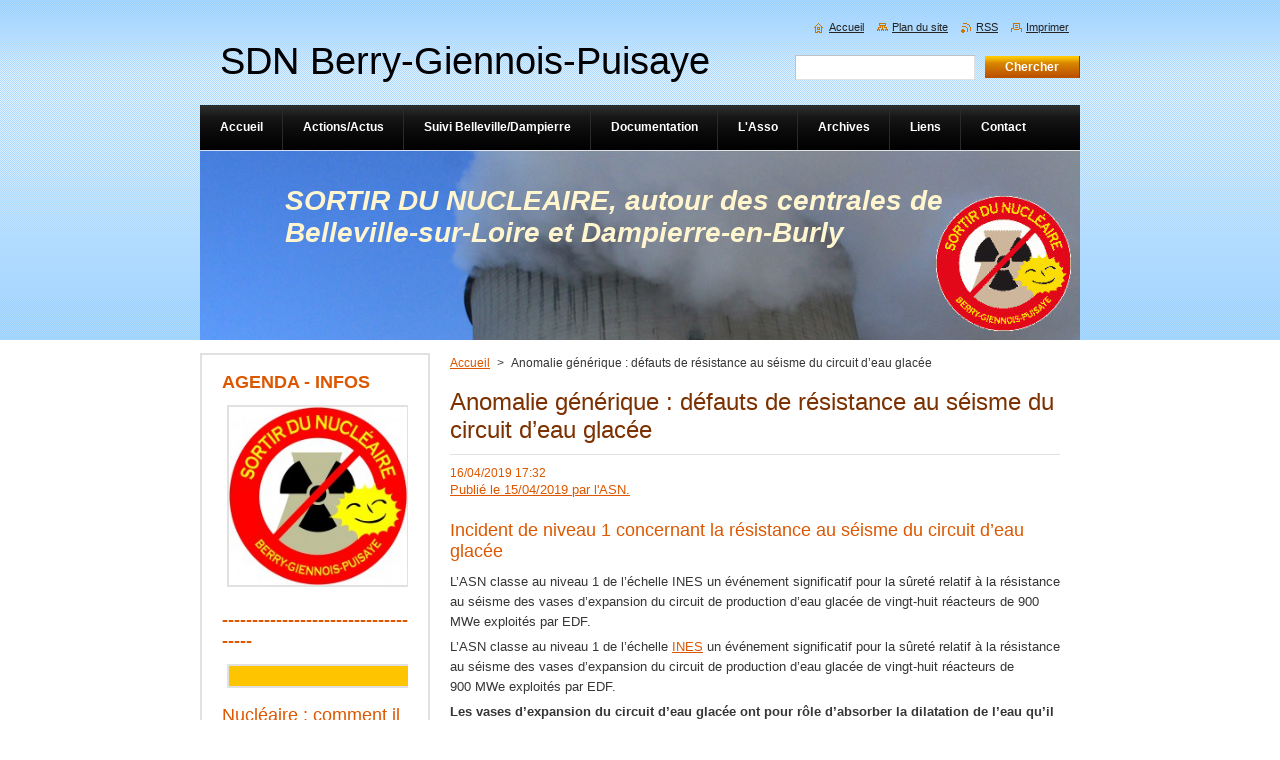

--- FILE ---
content_type: text/html; charset=UTF-8
request_url: https://www.sdn-berry-giennois-puisaye.fr/news/anomalie-generique-resistance-au-seisme-du-circuit-d-eau-glacee/
body_size: 11410
content:
<!--[if lte IE 9]><!DOCTYPE HTML PUBLIC "-//W3C//DTD HTML 4.01 Transitional//EN" "https://www.w3.org/TR/html4/loose.dtd"><![endif]-->
<!DOCTYPE html>
<!--[if IE]><html class="ie" lang="fr"><![endif]-->
<!--[if gt IE 9]><!--> 
<html lang="fr">
<!--<![endif]-->
    <head>
        <!--[if lt IE 8]><meta http-equiv="X-UA-Compatible" content="IE=EmulateIE7"><![endif]--><!--[if IE 8]><meta http-equiv="X-UA-Compatible" content="IE=EmulateIE8"><![endif]--><!--[if IE 9]><meta http-equiv="X-UA-Compatible" content="IE=EmulateIE9"><![endif]-->
        <base href="https://www.sdn-berry-giennois-puisaye.fr/">
  <meta charset="utf-8">
  <meta name="description" content="">
  <meta name="keywords" content="">
  <meta name="generator" content="Webnode">
  <meta name="apple-mobile-web-app-capable" content="yes">
  <meta name="apple-mobile-web-app-status-bar-style" content="black">
  <meta name="format-detection" content="telephone=no">
    <link rel="icon" type="image/svg+xml" href="/favicon.svg" sizes="any">  <link rel="icon" type="image/svg+xml" href="/favicon16.svg" sizes="16x16">  <link rel="icon" href="/favicon.ico"><link rel="canonical" href="https://www.sdn-berry-giennois-puisaye.fr/news/anomalie-generique-resistance-au-seisme-du-circuit-d-eau-glacee/">
<script type="text/javascript">(function(i,s,o,g,r,a,m){i['GoogleAnalyticsObject']=r;i[r]=i[r]||function(){
			(i[r].q=i[r].q||[]).push(arguments)},i[r].l=1*new Date();a=s.createElement(o),
			m=s.getElementsByTagName(o)[0];a.async=1;a.src=g;m.parentNode.insertBefore(a,m)
			})(window,document,'script','//www.google-analytics.com/analytics.js','ga');ga('create', 'UA-797705-6', 'auto',{"name":"wnd_header"});ga('wnd_header.set', 'dimension1', 'W1');ga('wnd_header.set', 'anonymizeIp', true);ga('wnd_header.send', 'pageview');var _gaq = _gaq || [];
				  (function() {
					var ga = document.createElement('script'); ga.type = 'text/javascript'; ga.async = true;
					ga.src = ('https:' == location.protocol ? 'https://ssl' : 'https://www') + '.google-analytics.com/ga.js';
					var s = document.getElementsByTagName('script')[0]; s.parentNode.insertBefore(ga, s);
				  })(); _gaq.push(['_setAccount', 'UA-118348924-1']);_gaq.push(['_trackPageview']);_gaq.push(['_gat._anonymizeIp']);var pageTrackerAllTrackEvent=function(category,action,opt_label,opt_value){ga('send', 'event', category, action, opt_label, opt_value)};</script>
  <link rel="alternate" type="application/rss+xml" href="https://sdn-berry-giennois-puisaye.fr/rss/all.xml" title="Voir tous les articles">
<!--[if lte IE 9]><style type="text/css">.cke_skin_webnode iframe {vertical-align: baseline !important;}</style><![endif]-->
        <title>Anomalie générique :  défauts de résistance au séisme du circuit d’eau glacée  :: SDN Berry-Giennois-Puisaye</title>
        <meta name="robots" content="index, follow">
        <meta name="googlebot" content="index, follow">
        <link href="https://d11bh4d8fhuq47.cloudfront.net/_system/skins/v8/50000921/css/style.css" rel="stylesheet" type="text/css" media="screen,projection,handheld,tv">
        <link href="https://d11bh4d8fhuq47.cloudfront.net/_system/skins/v8/50000921/css/print.css" rel="stylesheet" type="text/css" media="print">
        <script type="text/javascript" src="https://d11bh4d8fhuq47.cloudfront.net/_system/skins/v8/50000921/js/functions.js"></script>
        <!--[if IE]>
            <script type="text/javascript" src="https://d11bh4d8fhuq47.cloudfront.net/_system/skins/v8/50000921/js/functions-ie.js"></script>
        <![endif]-->
    
				<script type="text/javascript">
				/* <![CDATA[ */
					
					if (typeof(RS_CFG) == 'undefined') RS_CFG = new Array();
					RS_CFG['staticServers'] = new Array('https://d11bh4d8fhuq47.cloudfront.net/');
					RS_CFG['skinServers'] = new Array('https://d11bh4d8fhuq47.cloudfront.net/');
					RS_CFG['filesPath'] = 'https://www.sdn-berry-giennois-puisaye.fr/_files/';
					RS_CFG['filesAWSS3Path'] = 'https://4bf91c89da.clvaw-cdnwnd.com/a908e820f9935e19686ce9d2806af8d5/';
					RS_CFG['lbClose'] = 'Fermer';
					RS_CFG['skin'] = 'default';
					if (!RS_CFG['labels']) RS_CFG['labels'] = new Array();
					RS_CFG['systemName'] = 'Webnode';
						
					RS_CFG['responsiveLayout'] = 0;
					RS_CFG['mobileDevice'] = 0;
					RS_CFG['labels']['copyPasteSource'] = 'En savoir plus :';
					
				/* ]]> */
				</script><script type="text/javascript" src="https://d11bh4d8fhuq47.cloudfront.net/_system/client/js/compressed/frontend.package.1-3-108.js?ph=4bf91c89da"></script><style type="text/css">#content .diskuze label.postTextLabel {display: inherit !important;}</style></head>
    <body>
    <div id="siteBg">
        <div id="site">
            
            <div id="logozone">
                <div id="logo"><a href="home/" title="Aller sur la page dʼaccueil."><span id="rbcSystemIdentifierLogo">SDN Berry-Giennois-Puisaye</span></a></div>            </div>

            <div class="cleaner"><!-- / --></div>

            <!-- HEADER -->
            <div id="header">
                <div class="illustration">
                    <p id="moto"><span id="rbcCompanySlogan" class="rbcNoStyleSpan">SORTIR DU NUCLEAIRE, autour des centrales de Belleville-sur-Loire et Dampierre-en-Burly</span></p>
                    <img src="https://4bf91c89da.clvaw-cdnwnd.com/a908e820f9935e19686ce9d2806af8d5/200000081-32ceb34c46/50000000.jpg?ph=4bf91c89da" width="880" height="190" alt="">                </div>
            </div>
            <!-- /HEADER -->

            <div class="cleaner"><!-- / --></div>

            <!-- MAIN -->
            <div id="mainWide">
                <div id="mainContent">

                    <!-- CONTENT -->
                    <div id="content">

                        <!-- NAVIGATOR -->
                        <div id="pageNavigator" class="rbcContentBlock">        <div id="navizone" class="navigator">                       <a class="navFirstPage" href="/home/">Accueil</a>      <span><span> &gt; </span></span>          <span id="navCurrentPage">Anomalie générique :  défauts de résistance au séisme du circuit d’eau glacée </span>               </div>              <div class="cleaner"><!-- / --></div>        </div>                        <!-- /NAVIGATOR -->

                        <div class="cleaner"><!-- / --></div>

                        

		
		
		  <div class="box">
		    <div class="boxTitle"><h1>Anomalie générique :  défauts de résistance au séisme du circuit d’eau glacée </h1></div>
        <div class="boxContent">
		      					 
            <div class="articleDetail"> 
           
              <ins>16/04/2019 17:32</ins>    
              									
              <p><a href="https://www.asn.fr/Controler/Actualites-du-controle/Avis-d-incident-des-installations-nucleaires/Incident-de-niveau-1-concernant-la-resistance-au-seisme-du-circuit-d-eau-glacee" target="_blank">Publié le 15/04/2019 par l'ASN.</a></p>
<h3><span class="Teaser-title">Incident de niveau 1 concernant la résistance au séisme du circuit d’eau glacée </span></h3>
<p>L’ASN classe au niveau 1 de l’échelle INES un événement significatif pour la sûreté relatif à la résistance au séisme des vases d’expansion du circuit de production d’eau glacée de vingt-huit réacteurs de 900 MWe exploités par EDF.</p>
<div class="ezxmltext-field">
	<p>L’ASN classe au niveau 1 de l’échelle <a data-container="body" data-content="        &lt;img  data-cke-saved-src='/var/asn/storage/images/portail/lexique/i/ines/556406-1-fre-FR/INES_lexicon_thumb_medium.jpg' src='/var/asn/storage/images/portail/lexique/i/ines/556406-1-fre-FR/INES_lexicon_thumb_medium.jpg' /&gt;
   International nuclear and radiological event scale (Échelle internationale des événements nucléaires et radiologiques)Télécharger le document


" data-original-title="" data-placement="top" data-title="INES" data-toggle="popover" href="https://www.asn.fr/Lexique/I/INES" title="">INES</a> un événement significatif pour la sûreté relatif à la résistance au séisme des vases d’expansion du circuit de production d’eau glacée de vingt-huit réacteurs de 900&nbsp;MWe exploités par EDF.</p>
	<p><strong>Les vases d’expansion du circuit d’eau glacée ont pour rôle d’absorber la dilatation de l’eau qu’il contient en fonction des variations de température et de pression.</strong></p>
	<p>A l’occasion d’une vérification réalisée sur la centrale nucléaire du Tricastin en août 2018, EDF a relevé des défauts (serrages insuffisants, ancrages non fixés, etc.) sur les ancrages de ces vases d’expansion, remettant en cause leur résistance au séisme. Après des contrôles complémentaires, EDF a constaté que ces défauts étaient communs à l’ensemble des réacteurs des centrales nucléaires de Blayais, Dampierre-en-Burly, Gravelines, Tricastin, Chinon, Cruas et Saint-Laurent-des-Eaux.<br>
	EDF a donc déclaré à l’ASN le 21 septembre 2018 un évènement significatif générique pour la sûreté concernant ces réacteurs.</p>
	<p><strong>En cas de séisme, la mauvaise résistance de ces vases d’expansion entraînerait le dysfonctionnement du circuit de production d’eau glacée et, par conséquent, celui des systèmes de ventilation, notamment de la <a data-container="body" data-content="   Local où s'exercent le contrôle de fonctionnement et le pilotage d'une tranche nucléaire. C'est là que sont centralisées les informations utiles à la conduite des installations et les moyens de commande à distance des différents organes.


" data-original-title="" data-placement="top" data-title="Salle de commande" data-toggle="popover" href="https://www.asn.fr/Lexique/S/Salle-de-commande" title="">salle de commande</a> et des bâtiments électriques, ce qui ne permettrait plus d’assurer correctement le refroidissement des équipements qu’ils contiennent.</strong></p>
	<p>Dès la découverte de cet écart, EDF a placé, de manière préventive, les systèmes de ventilation concernés dans une configuration favorable permettant de refroidir les locaux avec l’air extérieur en cas de survenue d’un séisme. Des travaux de renforcement des supportages des vases d’expansion concernés ont également été réalisés, permettant de les rendre résistant au séisme.</p>
	<p>Compte tenu de ses conséquences potentielles pour la sûreté des centrales nucléaires, l’événement est classé au niveau 1 de l’échelle INES pour les vingt-huit réacteurs des centrales nucléaires de Blayais, Dampierre-en-Burly, Gravelines, Tricastin, Chinon, Cruas et Saint-Laurent-des-Eaux.</p>
</div>
<p>&nbsp;</p>
      								      		
              					
              <div class="cleaner"><!-- / --></div>
              
              
              					
              <div class="cleaner"><!-- / --></div>
              
              <div class="rbcBookmarks"><div id="rbcBookmarks200002024"></div></div>
		<script type="text/javascript">
			/* <![CDATA[ */
			Event.observe(window, 'load', function(){
				var bookmarks = '<div style=\"float:left;\"><div style=\"float:left;\"><iframe src=\"//www.facebook.com/plugins/like.php?href=https://www.sdn-berry-giennois-puisaye.fr/news/anomalie-generique-resistance-au-seisme-du-circuit-d-eau-glacee/&amp;send=false&amp;layout=button_count&amp;width=135&amp;show_faces=false&amp;action=like&amp;colorscheme=light&amp;font&amp;height=21&amp;appId=397846014145828&amp;locale=fr_FR\" scrolling=\"no\" frameborder=\"0\" style=\"border:none; overflow:hidden; width:135px; height:21px; position:relative; top:1px;\" allowtransparency=\"true\"></iframe></div><div style=\"float:left;\"><a href=\"https://twitter.com/share\" class=\"twitter-share-button\" data-count=\"horizontal\" data-via=\"webnode\" data-lang=\"fr\">Tweeter</a></div><script type=\"text/javascript\">(function() {var po = document.createElement(\'script\'); po.type = \'text/javascript\'; po.async = true;po.src = \'//platform.twitter.com/widgets.js\';var s = document.getElementsByTagName(\'script\')[0]; s.parentNode.insertBefore(po, s);})();'+'<'+'/scr'+'ipt></div> <div class=\"addthis_toolbox addthis_default_style\" style=\"float:left;\"><a class=\"addthis_counter addthis_pill_style\"></a></div> <script type=\"text/javascript\">(function() {var po = document.createElement(\'script\'); po.type = \'text/javascript\'; po.async = true;po.src = \'https://s7.addthis.com/js/250/addthis_widget.js#pubid=webnode\';var s = document.getElementsByTagName(\'script\')[0]; s.parentNode.insertBefore(po, s);})();'+'<'+'/scr'+'ipt><div style=\"clear:both;\"></div>';
				$('rbcBookmarks200002024').innerHTML = bookmarks;
				bookmarks.evalScripts();
			});
			/* ]]> */
		</script>
		      
                        
              <div class="cleaner"><!-- / --></div>  			
              
              <div class="back"><a href="archive/news/">Précédent</a></div>
                      
            </div>
          
        </div>
      </div>
      
			
		
		  <div class="cleaner"><!-- / --></div>

		
                    </div>
                    <!-- /CONTENT -->

                    <!-- SIDEBAR -->
                    <div id="sidebar">
                        <div id="sidebarContent">

                            

      <div class="box wsw">
          <div class="boxContentBorder"><div class="boxContent">

		<h3><strong>AGENDA - INFOS</strong></h3>
<p><img alt="" src="https://4bf91c89da.clvaw-cdnwnd.com/a908e820f9935e19686ce9d2806af8d5/system_preview_200010538-54cf255d10/logo-SDN-Berry-Giennois-Puisaye 6cm.jpg" style="width: 178px; height: 178px;"></p>
<h3><strong>------------------------------------</strong></h3>
<h3><a aria-hidden="false" class="Une-main swiper-slide" href="https://www.asn.fr/Informer/Actualites/L-ASN-cree-un-nouveau-portail-de-signalement-pour-les-lanceurs-d-alerte" id="Une-item-5" target="_blank"><img alt="" height="20" src="https://4bf91c89da.clvaw-cdnwnd.com/a908e820f9935e19686ce9d2806af8d5/200010880-8e5f68f5bf/interarticles.jpg" width="650"></a></h3>
<div style="color: rgb(0, 0, 0); background-color: transparent; text-align: left; text-decoration: none; border: medium; position: absolute; top: -10000px; left: -10000px;">
	<h1 dir="auto">Nucléaire : comment il va ruiner la France !</h1>
	<h3 dir="auto">C'est le titre d'un reportage à&nbsp;partager sans modération. à partir du&nbsp;dimanche 15 juin à 19h</h3>
	<div dir="auto">
		La bande annonce :&nbsp;<a href="https://youtu.be/Yx53OtGhBDM?si" rel="noopener" tabindex="9999" target="_blank">https://youtu.be/Yx53OtGhBDM?si</a><br>
		&nbsp;</div>
	<p><strong><span class="yt-core-attributed-string yt-core-attributed-string--white-space-pre-wrap" dir="auto"><span class="yt-core-attributed-string--link-inherit-color" dir="auto" style="color: rgb(19, 19, 19);">En matière de nucléaire, Emmanuel Macron dépense sans compter. La facture se chiffre en dizaines de milliards. Mais qui va payer&nbsp;?&nbsp;</span></span></strong></p>
	<p><span class="yt-core-attributed-string yt-core-attributed-string--white-space-pre-wrap" dir="auto"><span class="yt-core-attributed-string--link-inherit-color" dir="auto" style="color: rgb(19, 19, 19);">Enquête sur une faillite annoncée.&nbsp;</span></span></p>
	<br>
	<br>
	<span>En savoir plus : <a href="https://www.sdn-berry-giennois-puisaye.fr/?utm_source=copy&amp;utm_medium=paste&amp;utm_campaign=copypaste&amp;utm_content=https%3A%2F%2Fwww.sdn-berry-giennois-puisaye.fr%2F">https://www.sdn-berry-giennois-puisaye.fr/</a></span></div>
<div style="color: rgb(0, 0, 0); background-color: transparent; text-align: left; text-decoration: none; border: medium; position: absolute; top: -10000px; left: -10000px;">
	<h1 dir="auto">Nucléaire : comment il va ruiner la France !</h1>
	<h3 dir="auto">C'est le titre d'un reportage à&nbsp;partager sans modération. à partir du&nbsp;dimanche 15 juin à 19h</h3>
	<div dir="auto">
		La bande annonce :&nbsp;<a href="https://youtu.be/Yx53OtGhBDM?si" rel="noopener" tabindex="9999" target="_blank">https://youtu.be/Yx53OtGhBDM?si</a><br>
		&nbsp;</div>
	<p><strong><span class="yt-core-attributed-string yt-core-attributed-string--white-space-pre-wrap" dir="auto"><span class="yt-core-attributed-string--link-inherit-color" dir="auto" style="color: rgb(19, 19, 19);">En matière de nucléaire, Emmanuel Macron dépense sans compter. La facture se chiffre en dizaines de milliards. Mais qui va payer&nbsp;?&nbsp;</span></span></strong></p>
	<p><span class="yt-core-attributed-string yt-core-attributed-string--white-space-pre-wrap" dir="auto"><span class="yt-core-attributed-string--link-inherit-color" dir="auto" style="color: rgb(19, 19, 19);">Enquête sur une faillite annoncée.&nbsp;</span></span></p>
	<br>
	<br>
	<span>En savoir plus : <a href="https://www.sdn-berry-giennois-puisaye.fr/?utm_source=copy&amp;utm_medium=paste&amp;utm_campaign=copypaste&amp;utm_content=https%3A%2F%2Fwww.sdn-berry-giennois-puisaye.fr%2F">https://www.sdn-berry-giennois-puisaye.fr/</a></span></div>
<h3>Nucléaire : comment il va ruiner la France !</h3>
<p>C'est le titre d'un reportage à partager sans modération. <strong>à partir du dimanche 15 juin à 19h</strong><br>
La bande annonce : <a href="https://youtu.be/Yx53OtGhBDM?si" target="_blank">https://youtu.be/Yx53OtGhBDM?si</a><br>
<strong>En matière de nucléaire, Emmanuel Macron dépense sans compter. La facture se chiffre en dizaines de milliards. Mais qui va payer ?&nbsp;</strong><br>
Enquête sur une faillite annoncée.&nbsp;<br>
<br>
&nbsp;</p>

                       
          </div></div>
        </div>
      
        <div class="cleaner"><!-- / --></div>

		

      <div class="box wsw">
          <div class="boxContentBorder"><div class="boxContent">

		<h3>2017 - 2018</h3>
<h3>La centrale nucléaire de Belleville sur Loire a fêté ses 30 ans !</h3>
<div>
	<div>
		<strong>14 octobre 2017 : L’unité de production n°1 fête ses 30 ans d’exploitation</strong></div>
	<div>
		<strong>6 juillet 2018 : L’unité de production n°2 fête ses 30 ans d’exploitation</strong></div>
	<div>
		&nbsp;</div>
</div>
<p style="padding-top: 0px; padding-bottom: 0px; border: 0px; line-height: 15.6px; width: auto; height: auto; float: none; color: rgb(68, 68, 68); font-family: arial, sans-serif; font-size: 12px;">Bon anniversaire à nous riverains de la centrale &nbsp;!! ???</p>
<h3>30 ans de fonctionnement de la centrale de Belleville, ce sont :</h3>
<p style="padding-top: 0px; padding-bottom: 0px; border: 0px; line-height: 15.6px; width: auto; height: auto; float: none; color: rgb(68, 68, 68); font-family: arial, sans-serif; font-size: 12px;"><strong>- <a href="https://www.sdn-berry-giennois-puisaye.fr/news/rejets-dune-centrale-nucleaire-etude-de-lacro/" target="_blank">30 ans de rejets gazeux </a>radioactifs</strong> (Gaz rares, Tritium, Carbone 14, Iodes, autres produits de fission ou d'activation emetteurs bêta ou gamma) :</p>
<p style="padding-top: 0px; padding-bottom: 0px; border: 0px; line-height: 15.6px; width: auto; height: auto; float: none; color: rgb(68, 68, 68); font-family: arial, sans-serif; font-size: 12px;"><em><strong>des milliards de milliards de becquerels...</strong></em></p>
<p style="padding-top: 0px; padding-bottom: 0px; border: 0px; line-height: 15.6px; width: auto; height: auto; float: none; color: rgb(68, 68, 68); font-family: arial, sans-serif; font-size: 12px;">&nbsp;</p>
<p style="padding-top: 0px; padding-bottom: 0px; border: 0px; line-height: 15.6px; width: auto; height: auto; float: none; color: rgb(68, 68, 68); font-family: arial, sans-serif; font-size: 12px;"><strong>- <a href="https://www.sdn-berry-giennois-puisaye.fr/news/rejets-dune-centrale-nucleaire-etude-de-lacro/" target="_blank">30 ans de rejets liquides</a> radioactifs </strong>(Tritium encore, iodes, autres radioéléments, Carbone) :</p>
<p style="padding-top: 0px; padding-bottom: 0px; border: 0px; line-height: 15.6px; width: auto; height: auto; float: none; color: rgb(68, 68, 68); font-family: arial, sans-serif; font-size: 12px;"><em>encore des&nbsp;<strong style="line-height: 15.6px;">milliards de milliards de becquerels !</strong></em></p>
<p style="padding-top: 0px; padding-bottom: 0px; border: 0px; line-height: 15.6px; width: auto; height: auto; float: none; color: rgb(68, 68, 68); font-family: arial, sans-serif; font-size: 12px;">&nbsp;</p>
<p style="padding-top: 0px; padding-bottom: 0px; border: 0px; line-height: 15.6px; width: auto; height: auto; float: none; color: rgb(68, 68, 68); font-family: arial, sans-serif; font-size: 12px;"><strong>-<a href="https://www.sdn-berry-giennois-puisaye.fr/news/rejets-dune-centrale-nucleaire-etude-de-lacro/" target="_blank"> 30 ans de rejets de produits chimiques </a>dans la Loire</strong>&nbsp;<span style="line-height: 15.6px;">(Acide borique, Hydrazine, Morpholine, Phosphates, azote, détergents, Cuivre, Zinc) :</span></p>
<p style="padding-top: 0px; padding-bottom: 0px; border: 0px; line-height: 15.6px; width: auto; height: auto; float: none; color: rgb(68, 68, 68); font-family: arial, sans-serif; font-size: 12px;"><em><strong>des dizaines de tonnes de produits chimiques !</strong></em></p>
<p style="padding-top: 0px; padding-bottom: 0px; border: 0px; line-height: 15.6px; width: auto; height: auto; float: none; color: rgb(68, 68, 68); font-family: arial, sans-serif; font-size: 12px;">&nbsp;</p>
<p style="padding-top: 0px; padding-bottom: 0px; border: 0px; line-height: 15.6px; width: auto; height: auto; float: none; color: rgb(68, 68, 68); font-family: arial, sans-serif; font-size: 12px;"><span style="color:#a52a2a;"><strong>- 30 ans de déchets de haute, moyenne et faible radioactivité : environ <em><strong>28000 m3 !</strong></em></strong></span></p>
<p style="padding-top: 0px; padding-bottom: 0px; border: 0px; line-height: 15.6px; width: auto; height: auto; float: none; color: rgb(68, 68, 68); font-family: arial, sans-serif; font-size: 12px;"><em><strong>entreposés en fûts, coques, casiers, big-bags, caissons et piscines !</strong></em></p>

                       
          </div></div>
        </div>
      
        <div class="cleaner"><!-- / --></div>

		

      <div class="box wsw">
          <div class="boxContentBorder"><div class="boxContent">

		<ul>
	<li><strong><a href="https://www.sdn-berry-giennois-puisaye.fr/news/nos-questions-sur-le-projet-de-ppi-belleville-en-consultation/" target="_blank">PPI de Belleville sur Loire (20 km) : nos questions sur le projet 2018</a></strong></li>
	<li><a href="https://www.sdn-berry-giennois-puisaye.fr/news/ppi-nouveau-perimetre-20-km-autour-de-belleville-communes-concernees/" target="_blank"><strong>Communes concernées par le nouveau périmètre 20 km</strong></a></li>
	<li><a href="https://4bf91c89da.clvaw-cdnwnd.com/a908e820f9935e19686ce9d2806af8d5/200011370-dec13dfbbb/PPI_BELLEVILLE_07%2001%202015.pdf" target="_blank">Ancien PPI de Belleville sur Loire (10 km) (2015)&nbsp; </a></li>
	<li><a href="https://4bf91c89da.clvaw-cdnwnd.com/a908e820f9935e19686ce9d2806af8d5/200000902-8c52f8d4e0/PPI_BELLEVILLE_%20Annexes_%2007%2001%202015.pdf" target="_blank">et documents annexes(2015) </a></li>
	<li><span style="display: none;">&nbsp;</span><span id="cke_bm_160S" style="display: none;">&nbsp;</span><a href="https://www.sdn-berry-giennois-puisaye.fr/news/glossaire-du-nucleaire-ppi-orsec/" target="_blank">un glossaire des innombrables sigles cités</a><span id="cke_bm_160E" style="display: none;">&nbsp;</span><span style="display: none;">&nbsp;</span></li>
	<li><strong><a href="https://4bf91c89da.clvaw-cdnwnd.com/a908e820f9935e19686ce9d2806af8d5/200000897-7fb3f80ad3/Orsec-PPI.pdf" target="_blank">C'est un PLAN PARTICULIER d'INTERVENTION en cas d'accident nucléaire à Belleville sur Loire. C'est un plan ORSEC</a></strong></li>
</ul>
<p>&nbsp;</p>
<p><strong>L'ANCCLI</strong> (l’Association Nationale des Comités et Commissions Locales d’Information) s’est positionnée publiquement en faveur d’une <strong>extension des périmètres PPI de tous les CNPE à un rayon de 80 km.</strong></p>
<h3 class="entry-title"><a href="https://www.acro.eu.org/agissez-avec-lacro-pour-que-la-france-etende-a-100-km-la-distribution-diode-stable/" target="_blank">Agissez avec l’ACRO pour que la France étende à 100 km la distribution d’iode stable</a></h3>
<p><a href="https://www.acro.eu.org/agissez-avec-lacro-pour-que-la-france-etende-a-100-km-la-distribution-diode-stable/" target="_blank"><span style="color: #ff0000;"><strong>écrivez à votre préfet pour exiger de recevoir des comprimés d’iode pour vous et vos proches</strong></span></a></p>
<p><span style="display: none;">&nbsp;</span><span style="display: none;"> </span></p>
<p><span style="display: none;">&nbsp;</span><span style="display: none;">&nbsp;</span></p>
<p><em>Périmètres PPI de 2 km (en orange) 5 km (violet) et 20 km (vert) autour de la centrale de Belleville sur Loire</em></p>
<p><em>Ci-dessous : document officiel projet PPI 2018)</em></p>
<p><a href="https://4bf91c89da.clvaw-cdnwnd.com/a908e820f9935e19686ce9d2806af8d5/200033498-0155f01561/carte%2020km%20projet%20PPI.jpg" target="_blank"><img alt="" src="https://4bf91c89da.clvaw-cdnwnd.com/a908e820f9935e19686ce9d2806af8d5/system_preview_200033498-0155f01561/carte 20km projet PPI.jpg" style="width: 180px; height: 160px;"></a></p>
<p><em>Ci-dessous : Périmètres de 20 et 80 km autour de la centrale de Belleville sur Loire <a href="https://4bf91c89da.clvaw-cdnwnd.com/a908e820f9935e19686ce9d2806af8d5/200002066-9ff6da0efc/zone_80km_belleville-sur-loire.jpg" target="_blank">(cliquer sur l'image pour agrandir)</a></em></p>
<p><span style="display: none;">&nbsp;</span><span style="display: none;">&nbsp;</span><a href="https://4bf91c89da.clvaw-cdnwnd.com/a908e820f9935e19686ce9d2806af8d5/200002066-9ff6da0efc/zone_80km_belleville-sur-loire.jpg" target="_blank"><img alt="" src="https://4bf91c89da.clvaw-cdnwnd.com/a908e820f9935e19686ce9d2806af8d5/system_preview_200002066-9ff6da0efc/zone_80km_belleville-sur-loire.jpg" style="width: 180px; height: 127px;"></a></p>
<p>&nbsp;</p>
<p><span style="display: none;"><em>Ci-dessous :</em>&nbsp;</span><span style="display: none;"> </span><em>Ci-dessous : Périmètres du nouveau PPI Dampierre en Burly</em></p>
<p><a href="https://4bf91c89da.clvaw-cdnwnd.com/a908e820f9935e19686ce9d2806af8d5/200033497-53f0753f0a/carte%20zonage%20PPI%20Dampierre-en-Burly.jpg" target="_blank"><em><img alt="" src="https://4bf91c89da.clvaw-cdnwnd.com/a908e820f9935e19686ce9d2806af8d5/200033497-53f0753f0a/carte zonage PPI Dampierre-en-Burly.jpg" style="width: 180px; height: 147px;"></em></a></p>

                       
          </div></div>
        </div>
      
        <div class="cleaner"><!-- / --></div>

		

      <div class="box wsw">
          <div class="boxContentBorder"><div class="boxContent">

		<h1>Surveillance citoyenne des installations nucléaires</h1>
<div>
	<span>SCIN : un réseau d’informateurs afin de permettre une véritable circulation des informations relatives au fonctionnement des installations et afin de surveiller efficacement les exploitants délinquants.</span><br>
	&nbsp;</div>
<div>
	<a _href="http://www.sortirdunucleaire.org/scin" target="_blank">Vous aussi, participez à la surveillance citoyenne des installations !<br>
	https://www.sortirdunucleaire.org/scin</a></div>
<div>
	<h3>-------------------------------</h3>
</div>
<h1>Suivez l'actualité des incidents dans les centrales nucléaires</h1>
<p><strong><a href="http://www.sortirdunucleaire.org/Nucleaire-des-accidents-partout" target="_blank">Nucléaire : liste des incidents et accidents nucléaires</a></strong></p>
<p>&nbsp;</p>
<p><span style="display: none;">&nbsp;</span></p>

                       
          </div></div>
        </div>
      
        <div class="cleaner"><!-- / --></div>

		
                            
                            <div class="cleaner"><!-- / --></div>

                            <!-- CONTACT -->
                            

      <div class="box contact">
        <div class="boxTitle"><h2>Contact</h2></div>
        <div class="boxContentBorder"><div class="boxContent">
          
		

      <p><strong>Sortir Du Nucléaire Berry-Giennois-Puisaye</strong></p>
      
      
      <p class="address">SDN Berry-Giennois-Puisaye<br />
Siège social: 10, route de Cosne<br />
18240 BOULLERET</p>

	            
      
      
      <p class="phone">Françoise : 06 64 33 91 29<br />
</p>

	
      
	
	    <p class="email"><a href="&#109;&#97;&#105;&#108;&#116;&#111;:&#115;&#100;&#110;&#45;&#98;&#101;&#114;&#114;&#121;&#46;&#112;&#117;&#105;&#115;&#97;&#121;&#101;&#64;&#111;&#114;&#97;&#110;&#103;&#101;&#46;&#102;&#114;"><span id="rbcContactEmail">&#115;&#100;&#110;&#45;&#98;&#101;&#114;&#114;&#121;&#46;&#112;&#117;&#105;&#115;&#97;&#121;&#101;&#64;&#111;&#114;&#97;&#110;&#103;&#101;&#46;&#102;&#114;</span></a></p>

	           

		
                   
        </div></div>
      </div> 

					
                            <!-- /CONTACT -->

                        </div>
                    </div>
                    <!-- /SIDEBAR -->

                    <hr class="cleaner">

                </div><!-- mainContent -->

            </div>
            <!-- MAIN -->
            
            <!-- MENU -->
            <script type="text/javascript">
            /* <![CDATA[ */
                RubicusFrontendIns.addAbsoluteHeaderBlockId('menuzone');
            /* ]]> */
            </script>

            


      <div id="menuzone">


		<ul class="menu">
	<li class="first">
  
      <a href="/home/">
    
      <span>Accueil</span>
      
  </a>
  
  </li>
	<li>
  
      <a href="/actualites/">
    
      <span>Actions/Actus</span>
      
  </a>
  
  
	<ul class="level1">
		<li class="first">
  
      <a href="/actualites/actions-locales/">
    
      <span>Nos actions / Nos actus</span>
      
  </a>
  
  </li>
		<li>
  
      <a href="/autres-articles/">
    
      <span>autres actualités</span>
      
  </a>
  
  </li>
		<li class="last">
  
      <a href="/actualites/prelevements-en-loire/">
    
      <span>Prélèvements en Loire</span>
      
  </a>
  
  </li>
	</ul>
	</li>
	<li>
  
      <a href="/suivi-belleville-dampierre/">
    
      <span>Suivi Belleville/Dampierre</span>
      
  </a>
  
  
	<ul class="level1">
		<li class="first">
  
      <a href="/suivi-belleville-dampierre/belleville-sur-loire/">
    
      <span>Belleville sur Loire</span>
      
  </a>
  
  </li>
		<li>
  
      <a href="/suivi-belleville-dampierre/dampierre-en-burly/">
    
      <span>Dampierre en Burly</span>
      
  </a>
  
  </li>
		<li>
  
      <a href="/suivi-belleville-dampierre/questions-aux-cli/">
    
      <span>Questions aux CLI</span>
      
  </a>
  
  </li>
		<li>
  
      <a href="/suivi-belleville-dampierre/projet-piscine-matieres-irradiees/">
    
      <span>Projet piscine matières irradiées</span>
      
  </a>
  
  </li>
		<li>
  
      <a href="/suivi-belleville-dampierre/achats-de-terres-par-edf/">
    
      <span>Achats de terres par EDF</span>
      
  </a>
  
  </li>
		<li class="last">
  
      <a href="/suivi-belleville-dampierre/projet-epr-belleville/">
    
      <span>Projet EPR Belleville</span>
      
  </a>
  
  </li>
	</ul>
	</li>
	<li>
  
      <a href="/documentation/">
    
      <span>Documentation</span>
      
  </a>
  
  
	<ul class="level1">
		<li class="first">
  
      <a href="/documentation/videos/">
    
      <span>Vidéos</span>
      
  </a>
  
  </li>
		<li>
  
      <a href="/documentation/articles/">
    
      <span>Articles divers</span>
      
  </a>
  
  </li>
		<li>
  
      <a href="/documentation/en-cas-daccident-nucleaire/">
    
      <span>En cas d&#039;accident nucléaire</span>
      
  </a>
  
  </li>
		<li>
  
      <a href="/documentation/saint-laurent/">
    
      <span>Saint-Laurent-des-Eaux</span>
      
  </a>
  
  </li>
		<li>
  
      <a href="/documentation/tritium/">
    
      <span>Dossier Tritium</span>
      
  </a>
  
  </li>
		<li>
  
      <a href="/documentation/dossier-dechets-irradies/">
    
      <span>Dossier déchets irradiés</span>
      
  </a>
  
  </li>
		<li class="last">
  
      <a href="/alternatives-au-nucleaire/">
    
      <span>Alternatives</span>
      
  </a>
  
  </li>
	</ul>
	</li>
	<li>
  
      <a href="/vie-associative/">
    
      <span>L&#039;Asso</span>
      
  </a>
  
  
	<ul class="level1">
		<li class="first">
  
      <a href="/vie-associative/cotisation/">
    
      <span>Cotisation / Adhésion</span>
      
  </a>
  
  </li>
		<li>
  
      <a href="/vie-associative/lassociation/">
    
      <span>L&#039;association</span>
      
  </a>
  
  </li>
		<li>
  
      <a href="/vie-associative/assemblees-generales/">
    
      <span>Assemblées générales</span>
      
  </a>
  
  </li>
		<li class="last">
  
      <a href="/vie-associative/le-collectif-loire-vienne-zero-nucleaire/">
    
      <span>Collectif Loire-Vienne </span>
      
  </a>
  
  </li>
	</ul>
	</li>
	<li>
  
      <a href="/archives/">
    
      <span>Archives</span>
      
  </a>
  
  
	<ul class="level1">
		<li class="first">
  
      <a href="/archives/a2014/">
    
      <span>2014</span>
      
  </a>
  
  </li>
		<li>
  
      <a href="/archives/a2013/">
    
      <span>2013</span>
      
  </a>
  
  </li>
		<li>
  
      <a href="/archives/a2012/">
    
      <span>2012</span>
      
  </a>
  
  </li>
		<li class="last">
  
      <a href="/archives/a2011/">
    
      <span>2011</span>
      
  </a>
  
  </li>
	</ul>
	</li>
	<li>
  
      <a href="/liens/">
    
      <span>Liens</span>
      
  </a>
  
  </li>
	<li class="last">
  
      <a href="/contact2/">
    
      <span>Contact</span>
      
  </a>
  
  </li>
</ul>

      </div>

					
            <!-- /MENU -->

            <!-- FOOTER -->
            <div id="footer">
                <div id="footerContent">
                    <div id="footerLeft">
                        <span id="rbcFooterText" class="rbcNoStyleSpan">© 2015 Tous droits réservés Association Sortir du Nucleaire Berry Giennois Puisaye.</span>                    </div>
                    <div id="footerRight">
                        <span class="rbcSignatureText"><a href="https://www.webnode.fr?utm_source=brand&amp;utm_medium=footer&amp;utm_campaign=premium" rel="nofollow" >Optimisé par le service Webnode</a></span>                    </div>
                </div>
            </div>
            <!-- /FOOTER -->

            <!-- SEARCH -->
            

		  <div id="searchBox">            

		<form action="/search/" method="get" id="fulltextSearch">
        
        <label for="fulltextSearchText">Rechercher</label>
        <input type="text" name="text" id="fulltextSearchText">
        <input id="fulltextSearchButton" type="submit" value="Chercher">
        <div class="cleaner"><!-- / --></div> 

		</form>

      </div>

		            <!-- /SEARCH -->

            <table id="links"><tr><td>
                <!-- LANG -->
                <div id="lang">
                    <div id="languageSelect"></div>			
                </div>
                <!-- /LANG -->
            </td><td>
                <!-- LINKS -->
                <div id="link">
                    <span class="homepage"><a href="home/" title="Aller sur la page dʼaccueil.">Accueil</a></span>
                    <span class="sitemap"><a href="/sitemap/" title="Afficher le plan du site">Plan du site</a></span>
                    <span class="rss"><a href="/rss/" title="Flux RSS">RSS</a></span>
                    <span class="print"><a href="#" onclick="window.print(); return false;" title="Imprimer la page">Imprimer</a></span>
                </div>
                <!-- /LINKS -->
            </td></tr></table>

        </div>
    </div>

    <script src="https://d11bh4d8fhuq47.cloudfront.net/_system/skins/v8/50000921/js/Menu.js" type="text/javascript"></script>

    <script type="text/javascript">
    /* <![CDATA[ */

        build_menu();

    /* ]]> */
    </script>

    <script type="text/javascript">
    /* <![CDATA[ */

        RubicusFrontendIns.addObserver
	({
            onContentChange: function ()
            {
                RubicusFrontendIns.faqInit('faq', 'answerBlock');

                build_menu();
                setContentSize();
            },

            onStartSlideshow: function()
            {
                $('slideshowControl').innerHTML	= '<span>Pause<'+'/span>';
		$('slideshowControl').title = 'Suspendre la présentation des photos.';
		$('slideshowControl').onclick = RubicusFrontendIns.stopSlideshow.bind(RubicusFrontendIns);
            },

            onStopSlideshow: function()
            {
                $('slideshowControl').innerHTML	= '<span>Lancer la présentation<'+'/span>';
		$('slideshowControl').title = 'Lancer la présentation des photos.';
		$('slideshowControl').onclick = RubicusFrontendIns.startSlideshow.bind(RubicusFrontendIns);
            },

            onShowImage: function()
            {
                if (RubicusFrontendIns.isSlideshowMode())
		{
                    $('slideshowControl').innerHTML = '<span>Pause<'+'/span>';
                    $('slideshowControl').title	= 'Suspendre la présentation des photos.';
                    $('slideshowControl').onclick = RubicusFrontendIns.stopSlideshow.bind(RubicusFrontendIns);
		}
                setContentSize();
            }
	});

        if (!$('detailScript'))
        {
            window.onload = setContentSize;
        }
        document.body.onresize = setContentSize;
        window.onresize = setContentSize;

        RubicusFrontendIns.addFileToPreload('https://d11bh4d8fhuq47.cloudfront.net/_system/skins/v8/50000921/img/loading.gif');

        RubicusFrontendIns.addFileToPreload('https://d11bh4d8fhuq47.cloudfront.net/_system/skins/v8/50000921/img/menu_hover.png');
        RubicusFrontendIns.addFileToPreload('https://d11bh4d8fhuq47.cloudfront.net/_system/skins/v8/50000921/img/submenu_bg.png');
        RubicusFrontendIns.addFileToPreload('https://d11bh4d8fhuq47.cloudfront.net/_system/skins/v8/50000921/img/li.png');

    /* ]]> */
    </script>

  <div id="rbcFooterHtml"></div><script type="text/javascript"></script><script type="text/javascript">var keenTrackerCmsTrackEvent=function(id){if(typeof _jsTracker=="undefined" || !_jsTracker){return false;};try{var name=_keenEvents[id];var keenEvent={user:{u:_keenData.u,p:_keenData.p,lc:_keenData.lc,t:_keenData.t},action:{identifier:id,name:name,category:'cms',platform:'WND1',version:'2.1.157'},browser:{url:location.href,ua:navigator.userAgent,referer_url:document.referrer,resolution:screen.width+'x'+screen.height,ip:'114.119.131.136'}};_jsTracker.jsonpSubmit('PROD',keenEvent,function(err,res){});}catch(err){console.log(err)};};</script></body>
</html>

